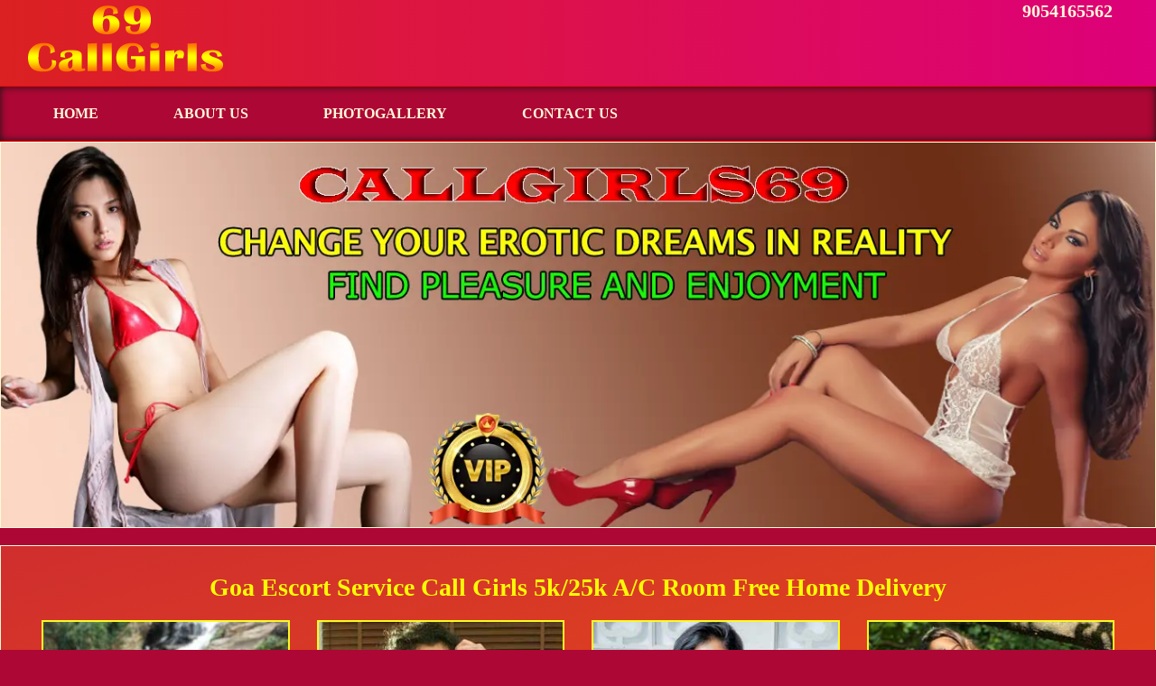

--- FILE ---
content_type: text/html
request_url: https://callgirls69.in/goa-call-girl.html
body_size: 710
content:
<!doctype html>
<html lang="en">
<head>
	<meta http-equiv="Content-Type" content="text/html; charset=UTF-8"/>
<meta http-equiv="X-UA-Compatible" content="IE=edge">
<meta name="viewport" content="width=device-width, initial-scale=1">
<meta name="google-site-verification" content="9EPO_ANbWt5ZvV_yl2vph1SUPa-Ps9ukT-7a8TDHb20"/>
<title>Goa Escort Service Call Girls 5k/25k A/C Room Free Home Delivery</title>
	<link rel="canonical" href="http://callgirls69.in/goa-call-girl.html" />
<meta name="description" content="Are you finding that hot and sexy female goa escorts service call girls agency near me with includes an A/C room and free home delivery for 5k/25k.">
<meta name="keywords" content="Goa Escorts, Call Girls in Goa, Goa Escorts Service, Escorts Service in Goa, Goa Escort Agency, Goa Call Girls"/>
<link href="css/style.css" rel="stylesheet" type="text/css">
<link href="img/fav-icon.ico" rel="shortcut icon">
</head>
<body>
<header>
<div class="container-fluid">
<div class="logo"><img src="img/logo.png" alt="Callgirls 69" title="Callgirls 69"><div class="phone"><a href="tel:9054165562">9054165562</a></div>
</div>
</div>
<div class="container-fluid">
<div class="menu-content">
<input class="menu-btn" type="checkbox" id="menu-btn"/>
<label class="menu-icon" for="menu-btn"><span class="navicon"></span></label>
<ul class="menu">
<li><a href="#">Home</a></li>
<li><a href="about.html">About Us</a></li>
<li><a href="gallery.html">Photogallery</a></li>
<li><a href="contact-us.html">Contact us</a></li>
</ul>
</div>
</div>
</header>
<div class="banner">
<div class="container-fluid"> <a href="#"><img src="img/Escort-service.webp" alt="Goa Escort Services" title="Goa Escort Services"></a> </div>
</div>
<section>
<div class="container-fluid">
<div class="call-girls">
<h1>Goa Escort Service Call Girls 5k/25k A/C Room Free Home Delivery</h1>
<div class="call-girl-profile">
<div class="call-gril-cont">
<img src="img/housewife-escorts.jpg" alt="Goa Call Girl" title="Goa Call Girl">
<h4>Goa Call Girl</h4>
</div>
</div>
<div class="call-girl-profile">
<div class="call-gril-cont">
<img src="img/air-hostess-girls-escorts.jpg" alt="Call Girl In Goa" title="Call Girl In Goa">
<h4>Call Girl In Goa</h4>
</div>
</div>
<div class="call-girl-profile">
<div class="call-gril-cont">
<img src="img/celebrity-escorts.jpg" alt="Call Girl Goa" title="celebrity escorts in Goa">
<h4>Call Girl Goa</h4>
</div>
</div>
<div class="call-girl-profile">
<div class="call-gril-cont">
<img src="img/foreigner-escorts.jpg" alt="Call Girls In Goa" title="Call Girls In Goa">
<h4>Call Girls In Goa</h4>
</div>
</div>
<div class="spacer-single"></div>
<div class="call-girl-profile">
<div class="call-gril-cont">
<img src="img/actress-escorts.jpg" alt="Goa Call Girls" title="Goa Call Girls">
<h4>Goa Call Girls</h4>
</div>
</div>
<div class="call-girl-profile">
<div class="call-gril-cont">
<img src="img/call-girls-photo.jpg" alt="Goa Call Girl Number" title="Goa Call Girl Number">
<h4>Goa Call Girl Number</h4>
</div>
</div>
<div class="call-girl-profile">
<div class="call-gril-cont">
<img src="img/college-escorts.jpg" alt="Call Girl Service In Goa" title="Call Girl Service In Goa">
<h4>Call Girl Service In Goa</h4>
</div>
</div>
<div class="call-girl-profile">
<div class="call-gril-cont">
<img src="img/marathi-call-girls.jpg" alt="Call Girl Number" title="Call Girl Number">
<h4>Call Girl Number</h4>
</div>
</div>
<div class="spacer-single"></div>
<div class="call-girl-profile">
<div class="call-gril-cont">
&lt;img src="img/mo

--- FILE ---
content_type: text/css
request_url: https://callgirls69.in/css/style.css
body_size: 2408
content:
/*Modification*/
* {
	-webkit-box-sizing: border-box;
	-moz-box-sizing: border-box;
	box-sizing: border-box;
}
body {
	background:#ad0735;
	margin: 0;
	background-attachment: fixed;
}

a {
	text-decoration: none;
}
a:focus {
	outline: none !important;
	outline-offset: 0px !important;
	text-decoration: none !important;
}
.container-fluid {
	width: 100%;
	padding-right: 0px;
	padding-left: 0px;
	margin-right: auto;
	margin-left: auto;
}
header {
	margin-top: 0%;
}
.logo {
	background: linear-gradient(to right,#db2121,#dd007a);
	min-height: 50px;
	width: 100%;
	padding: 1px 0;
	text-align: left;
	
}

.phone {min-height: 50px;
    float: right;
    width: 49%;
margin-right: 48px;}

.logo a {
	display: block;
	color: #fff9d8;
	font-size: 20px;
	font-family: 'Open Sans';
	font-weight: bold;
	text-align: right;
	margin-left: -135px;
}
.logo img {
	margin: 0 auto;
}
.banner img {
	width: 100%;
	border: 1px solid #fff9d8;
}
.menu-content {
	box-shadow: 1px 1px 4px 0 rgba(0,0,0,.1);
	z-index: 3;
	width: 100%;
	height: auto;
	overflow: auto;
	padding: 15px 0 15px 25px;
	border-top: 1px solid red;
    border-bottom: 1px solid red;
    box-shadow: 0px 0px 8px #151515 inset;
	
}
.menu-content ul {
	margin: 0;
	padding: 0;
	list-style: none;
	overflow: hidden;
}
.menu-content li {
	margin-right: 15px;
}
.menu-content li:last-child {
	margin: 0;
}
.menu-content li a {
	display: block;
	padding: 6px 34px;
	font-family: 'Open Sans';
	font-size: 16px;
	font-weight: bold;
	text-decoration: none;
	color: #fff9d8;
	transition: all 0.3s ease-in-out;
}
.menu-content li a:hover, .menu-content .menu-btn:hover {
	color: #fff;
}
.menu-content .menu {
	clear: both;
	max-height: 0;
	transition: max-height .2s ease-out;
}
.menu-content .menu-icon {
	cursor: pointer;
	display: inline-block;
	float: right;
	padding: 28px 20px;
	position: relative;
	user-select: none;
}
.menu-content .menu-icon .navicon {
	background: #d4af37;
	display: block;
	height: 2px;
	position: relative;
	transition: background .2s ease-out;
	width: 18px;
}
.menu-content .menu-icon .navicon:before, .menu-content .menu-icon .navicon:after {
	background: #d4af37;
	content: '';
	display: block;
	height: 100%;
	position: absolute;
	transition: all .2s ease-out;
	width: 100%;
}
.menu-content .menu-icon .navicon:before {
	top: 5px;
}
.menu-content .menu-icon .navicon:after {
	top: -5px;
}
/* menu btn */

.menu-content .menu-btn {
	display: none;
}
.menu-content .menu-btn:checked ~ .menu {
	max-height: 240px;
}
.menu-content .menu-btn:checked ~ .menu-icon .navicon {
	background: transparent;
}
.menu-content .menu-btn:checked ~ .menu-icon .navicon:before {
	transform: rotate(-45deg);
}
.menu-content .menu-btn:checked ~ .menu-icon .navicon:after {
	transform: rotate(45deg);
}
.menu-content .menu-btn:checked ~ .menu-icon:not(.steps) .navicon:before, .menu-content .menu-btn:checked ~ .menu-icon:not(.steps) .navicon:after {
	top: 0;
}
@media (min-width: 768px) {
.menu-content li {
	float: left;
}
.menu-content li a {
}
.menu-content .menu {
	clear: none;
	float: none;
	max-height: none;
	text-transform: uppercase;
}
.menu-content .menu-icon {
	display: none;
}
}
.welcome {
	background: #fa0142;
	border: 1px solid #fff9d8;
	width: auto;
	height: auto !important;
	padding: 9px;
	overflow: auto;
}
.home-service {
	text-align: center;
	width: 17%;
	float: left;
	background: #750100;
	padding-right: 15px;
	padding-left: 15px;
	padding-top: 15px;
	padding-bottom: 15px;
	border: 1px solid #fff9d8;
}
.home-service h3 {
	margin: 0 0 5px 0;
	color: #fff9d8;
	font-family: 'Open Sans';
	background-position: bottom;
	padding-bottom: 15px;
	font-weight: bold;
}
.home-service ul {
	padding: 0;
	margin: 0;
}
.home-service ul li a {
	color: #fff9d8;
    font-family: 'Open Sans';
    font-size: 16px;
    display: block;
    border: 1px solid #f3ecee;
    background: #fa0142;
}
.home-service ul li {
	
	background-position: bottom;
	margin-bottom: 10px;
	padding-bottom: 5px;
	display: block;
}
.home-service ul li:last-child {
	background: none;
	margin: 0;
	padding: 0;
}
.home-area {
	text-align: center;
	width: 17%;
	float: right;
	background: #750100;
	padding-right: 15px;
	padding-left: 15px;
	padding-top: 15px;
	padding-bottom: 15px;
	border: 1px solid #fff9d8;
	
	
}
.home-area ul {
	padding: 0;
	margin: 0;
}
.home-area ul li a {
color: #fff9d8;
    font-family: 'Open Sans';
    font-size: 16px;
    display: block;
    border: 1px solid #f3ecee;
    background: #fa0142;
}
.home-area ul li {
	
	background-position: bottom;
	margin-bottom: 10px;
	padding-bottom: 5px;
	display: block;
}
.home-area ul li:last-child {
	background: none;
	margin: 0;
	padding: 0;
}
.home-area h3 {
	margin: 0 0 5px 0;
	color: #fff9d8;
	font-family: 'Open Sans';
	
	background-position: bottom;
	padding-bottom: 15px;
	font-weight: bold;
}

h1 {
	margin: 0 0 5px 0;
	color: #fafa06;
	font-family: 'Open Sans';
	background-position: bottom;
	padding-bottom: 15px;
	font-weight: bold;
	font-size: 28px;
	text-align: center;
	text-transform: capitalize;
}
h2 {
	margin: 0 0 5px 0;
	color: #fafa06;
	font-family: 'Open Sans';
	background-position: bottom;
	padding-bottom: 15px;
	font-weight: bold;
	font-size: 26px;
	text-align: center;
	text-transform: capitalize;
}
h3, h4,  h5 {
	font-family: 'Open Sans';
	font-size: 20px;
	color: #fafa06;
	margin: 0;
	text-align: center;
	text-transform: capitalize;
}
p {
	font-family: 'initial';
	color: #fff9d8;
	font-size: 17px;
	text-align: justify;
	line-height: 28px;
	margin-bottom: 0;
	margin-top: 7px;
}
p a {
	color: #fafa25;
}
p a:hover {
	text-decoration: underline;
}
.call-girl-profile {
	width: 25%;
	padding-right: 15px;
	padding-left: 15px;
	float: left;
}
.call-gril-cont {
	background: #07132e;
	}
.call-gril-cont h3 {
	margin: 0 0 5px 0;
	color: #fff9d8;
	font-family: 'Open Sans';
	
	background-position: bottom;
	padding-bottom: 10px;
	font-weight: bold;
	font-size: 25px;
	text-align: center;
}
.call-gril-cont h4 {
	margin: 0 0 2px 0;
	color: #fff9d8;
	font-family: 'Open Sans';
	background-position: top;
	padding-bottom: 1px;
	font-weight: bold;
	font-size: 21px;
	text-align: center;
	background: linear-gradient(135deg,rgb(2,3,129) 0%,rgb(40,116,252) 100%);
}
.call-gril-cont img {
	width: 100%;
	margin-bottom: 5px;
	border: 2px solid #fafa25;
	}
.call-girls {
	background: linear-gradient(344deg,rgba(255,105,0,1) 0%,rgb(207,46,46) 100%);
	border: 1px solid #fff9d8;
	width: auto;
	height: auto !important;
	padding: 30px;
	overflow: auto;
	margin-bottom: 15px;
	margin-top: 15px;
	color: aliceblue;
	text-align: center;
}
.spacer-single {
	width: 100%;
	height: 8px;
	display: block;
	clear: both;
}
.spacer-single-2 {
	width: 100%;
	height: 5px;
	display: block;
	clear: both;
}
.text-area-image {
	width: 20%;
	float: left;
}

.text-area-image1 {
	width: 20%;
	float: left;
}

.text-area-image img {
	width: 100%;
	padding: 10px;
	display: block;
}
.text-area {
	background: #ff16ad;
	border: 1px solid #fff9d8;
	width: auto;
	height: auto !important;
	overflow: auto;
	
}
.text-cont {
	padding-right: 15px;
	padding-left: 15px;
	width: 60%;
	float: left;
	background:linear-gradient(to right,#f50303,#f52cb8);
}

.text-cont ul {
	margin: 0;
	color:#fff;
	font-size: 16px;
}
	
	
}

.text-cont h2, .text-cont h3, .text-cont h4 {
	margin: 0 0 5px 0;
	color: #ffff00;
	font-family: 'Open Sans';	
	background-position: bottom;
	padding-bottom: 15px;
	font-weight: bold;
	font-size: 24px;
	text-align: center;
}

.text-cont h5, .text-cont h6 {
	margin: 5px 0 5px 0;
	color: #ffff00;
	font-family: 'Open Sans';
	font-weight: bold;
	padding-bottom: 15px;
	font-size: 20px;
	text-align: center;
}

.text-cont p {
	font-family: auto;
	Color: #fff;
	font-size: 18px;
	text-align: justify;
	line-height: 30px;
	margin-bottom: 0;
	margin-top: 11px;
}
.text-cont p a {
	color: #fafa25;
}
.text-cont p a:hover {
	text-decoration: underline;
}

/*-- //tag --*/

.tags-sections{
    background: crimson;
    padding: 20px 0px;
}

.tags-sections h5{
   text-align: center;
    font-size: 24px;
    font-weight:700;
    font-style: italic;
}

.tags-box h5{
	color:#fff;
	margin-bottom: 15px;
}
.tags-box ul{
	margin:0px;
}
.tags-box li {
    display: inline-block;
    padding-right: 15px;
    margin-bottom: 15px;
}
.tags-box li a {
   padding: 10px;
    background: #dedede;
    color: #151515;
    border-radius: 4px;
    display: inline-block;
    transition: all 0.1s ease-in;
    box-shadow: 0 0px 0px #7cd3e8;
    width: 100%;
 
    background: #fff;
    background: -moz-radial-gradient(center,ellipse cover,#ffffff 36%,#0da4c7 100%);
    background: -webkit-radial-gradient(center,ellipse cover,#ffffff 36%,#0da4c7 100%);
   background: radial-gradient(ellipse at center,#f5f5f5 30%,#bfbfbf 100%);
}
.tags-box li a:hover {
    transform: scale(1.1);
}

/*-- //tag --*/


/*--call start -*/
.checked {
  color: orange;
}



.whatsapp-icon {
    position: fixed;
    right: 15px;
    bottom: 100px;
    z-index: 9999;
}
.whatsapp-icon img{
    height:100px;
}

.callusbtn {
	left: 20px;
    bottom: 100px;
    padding: 76px 69px;
    z-index: 9999;
    float: left;
    position: fixed;
}

.callusbtn img{
    height:100px;
}


/*--call end-*/

.footer {
	background: linear-gradient(to right,#931010,#d52275);
	border: 1px solid #fff9d8;
	width: auto;
	height: auto !important;
	padding: 30px;
	overflow: auto;
	margin-top: 15px;
}
.ftr-menu {
    float: right;
    margin-top: 1px;
}
.ftr-menu ul{
   padding: 0px;
    text-align: left;
    float: left;
    margin: 0 0 1em 0;
}
.ftr-menu ul li{
	display:inline-block;
	font-family: 'Open Sans Condensed', sans-serif;
}
.ftr-menu ul li a{
	transition:0.5s all;
	-webkit-transition:0.5s all;
	-moz-transition:0.5s all;
	-o-transition:0.5s all;
	-ms-transition:0.5s all;
	display:block;
	text-decoration:none;
	font-size:16px;
	font-weight:500;
	color:#fff;
	margin-bottom: 8px;
    padding: 4px 8px;
    border: 1px solid #ccc;
	background:#ff16ad;
}
.ftr-menu ul li a:hover{
	color:#d5d5d5 !important;
	border: 1px solid #d5d5d5;
}
.copy-right{
	    padding: 16px 0 20px 0;
	background:#081125;
}
.copy-right p {
	margin:0px 0 0 0;
	font-size:14px;
	color: #fff;
	text-align:center;
	letter-spacing: 0px;
}
.copy-right p a{
	color:#fff;
}
.copy-right p a:hover{
	color: #fff;
}
/*-- //copyright --*/

.footer-tags a {
    font-weight: 700;
    color: #fff;
    font-size: 22px;
    margin-top: 10px;
    margin-bottom: 5px;
}


.cp-ryt {
	    width: 100%;
    float: none;
    margin: 18px auto;
    padding: 7px;
    text-align: left;
}
.cp-ryt p {
	float: left;
	font-family: 'Open Sans';
	font-size: 13px;
	color: #fff9d8;
	list-style-type: none;
	margin: 0;
	float: right;
}
.poster {
	width: 100%;
}
.poster img {
	width: 100%;
}
 @media (max-width:1199px) {
.menu-content li a {
	border: none;
	padding: 0;
}
}
@media (max-width:991px) {
.menu-content li {
	float: none;
	margin-bottom: 10px;
	text-align: center;
	background: url(http://callgirls69.in/css/img/underline.png) no-repeat center;
	background-position: bottom;
	padding-bottom: 8px;
}
h1 {
	font-size: 30px;
}
.call-gril-cont h4 {
	font-size: 17px;
}
.text-cont h2, .text-cont h3 {
	font-size: 27px;
}
}
@media (max-width:767px) {
.menu-content {
	padding: 0px 0 0px 25px;
}
.welcome {
	padding: 15px;
}
.home-service {
	width: 50%;
}
.home-area {
	width: 50%;
	float: left;
}
{
	width: 100%;
}
.call-girl-profile {
	width: 50%;
	margin-bottom: 15px;
}
.call-girls {
	padding: 15px;
}
.text-area-image {
	width: 100%;
}
.text-cont {
	width: 100%;
}

.ftr-menu {
	width: 100%;
}
.ftr-menu ul li {
	float: none;
	text-align: center;
	margin-bottom: 10px;
	margin-right: 0;
}
.ftr-social {
	width: 100%;
	float: none;
	margin-top: 10px;
}
.ftr-social ul {
	float: none;
	display: table;
	margin: 0 auto;
	padding-top: 15px;
}

/* + home */
}
@media (max-width:320px) {
.home-service, .home-area {
	width: 100%;
	float: none;
}
.home-area {
	margin-top: 15px;
	margin-bottom: 15px;
}
h1 {
	font-size: 24px;
}
.call-girl-profile {
	width: 100%;
	margin-bottom: 15px;
	float: none;
}
.st-map {
	width: 100%;
	float: none;
}
.cp-ryt {
	width: 100%;
	float: none;
	margin: 11px auto;
}
.cp-ryt p {
	text-align: center;
	margin-top: 10px;
}
.st-map ul {
	padding: 0;
	margin: 0 auto;
	display: table;
	float: none;
}
.logo img {
	margin: 0 auto;
	width: 200px;
}

h4 {
	font-size: 15px;
}